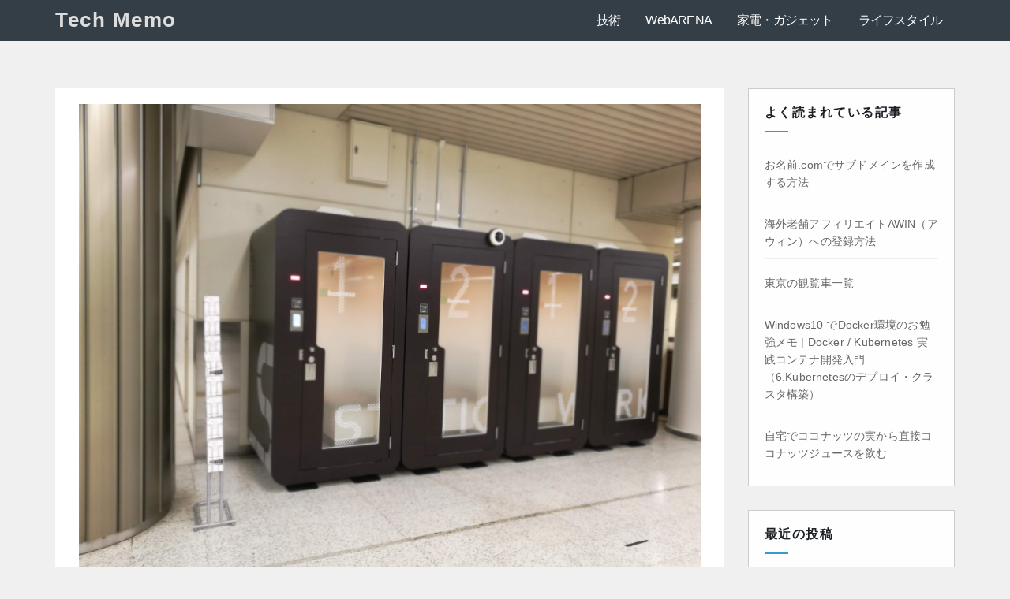

--- FILE ---
content_type: text/html; charset=UTF-8
request_url: https://tech.shiroshika.com/tokyo-station-booth-share-office/
body_size: 15646
content:
<!DOCTYPE html>
<html dir="ltr" lang="ja" prefix="og: https://ogp.me/ns#">
<head>
<meta charset="UTF-8">
<meta name="viewport" content="width=device-width, initial-scale=1">
<title>駅ナカ × シェアオフィス STATION BOOTH＠東京駅｜利用してみた | Tech Memo</title>

		<!-- All in One SEO 4.8.5 - aioseo.com -->
	<meta name="robots" content="max-image-preview:large" />
	<meta name="author" content="ken"/>
	<link rel="canonical" href="https://tech.shiroshika.com/tokyo-station-booth-share-office/" />
	<meta name="generator" content="All in One SEO (AIOSEO) 4.8.5" />
		<meta property="og:locale" content="ja_JP" />
		<meta property="og:site_name" content="Shiro Shika Tech Memo" />
		<meta property="og:type" content="article" />
		<meta property="og:title" content="駅ナカ × シェアオフィス STATION BOOTH＠東京駅｜利用してみた | Tech Memo" />
		<meta property="og:url" content="https://tech.shiroshika.com/tokyo-station-booth-share-office/" />
		<meta property="og:image" content="https://tech.shiroshika.com/wp-content/uploads/2018/12/IMG_20181225_104619.jpg" />
		<meta property="og:image:secure_url" content="https://tech.shiroshika.com/wp-content/uploads/2018/12/IMG_20181225_104619.jpg" />
		<meta property="og:image:width" content="3968" />
		<meta property="og:image:height" content="2976" />
		<meta property="article:published_time" content="2018-12-25T14:34:42+00:00" />
		<meta property="article:modified_time" content="2025-07-25T23:50:06+00:00" />
		<meta name="twitter:card" content="summary" />
		<meta name="twitter:site" content="@shiroshikatech" />
		<meta name="twitter:title" content="駅ナカ × シェアオフィス STATION BOOTH＠東京駅｜利用してみた | Tech Memo" />
		<meta name="twitter:creator" content="@shiroshikatech" />
		<meta name="twitter:image" content="https://tech.shiroshika.com/wp-content/uploads/2018/12/IMG_20181225_104619.jpg" />
		<script type="application/ld+json" class="aioseo-schema">
			{"@context":"https:\/\/schema.org","@graph":[{"@type":"Article","@id":"https:\/\/tech.shiroshika.com\/tokyo-station-booth-share-office\/#article","name":"\u99c5\u30ca\u30ab \u00d7 \u30b7\u30a7\u30a2\u30aa\u30d5\u30a3\u30b9 STATION BOOTH\uff20\u6771\u4eac\u99c5\uff5c\u5229\u7528\u3057\u3066\u307f\u305f | Tech Memo","headline":"\u99c5\u30ca\u30ab \u00d7 \u30b7\u30a7\u30a2\u30aa\u30d5\u30a3\u30b9\u3000STATION BOOTH\uff20\u6771\u4eac\u99c5\uff5c\u5229\u7528\u3057\u3066\u307f\u305f","author":{"@id":"https:\/\/tech.shiroshika.com\/author\/kentaro\/#author"},"publisher":{"@id":"https:\/\/tech.shiroshika.com\/#organization"},"image":{"@type":"ImageObject","url":"https:\/\/tech.shiroshika.com\/wp-content\/uploads\/2018\/12\/IMG_20181225_104619.jpg","width":3968,"height":2976,"caption":"\u96fb\u8a71\u30dc\u30c3\u30af\u30b9\uff1f"},"datePublished":"2018-12-25T23:34:42+09:00","dateModified":"2025-07-26T08:50:06+09:00","inLanguage":"ja","mainEntityOfPage":{"@id":"https:\/\/tech.shiroshika.com\/tokyo-station-booth-share-office\/#webpage"},"isPartOf":{"@id":"https:\/\/tech.shiroshika.com\/tokyo-station-booth-share-office\/#webpage"},"articleSection":"\u30b9\u30dd\u30c3\u30c8, \u5b9f\u8a3c\u5b9f\u9a13"},{"@type":"BreadcrumbList","@id":"https:\/\/tech.shiroshika.com\/tokyo-station-booth-share-office\/#breadcrumblist","itemListElement":[{"@type":"ListItem","@id":"https:\/\/tech.shiroshika.com#listItem","position":1,"name":"\u30db\u30fc\u30e0","item":"https:\/\/tech.shiroshika.com","nextItem":{"@type":"ListItem","@id":"https:\/\/tech.shiroshika.com\/category\/spot\/#listItem","name":"\u30b9\u30dd\u30c3\u30c8"}},{"@type":"ListItem","@id":"https:\/\/tech.shiroshika.com\/category\/spot\/#listItem","position":2,"name":"\u30b9\u30dd\u30c3\u30c8","item":"https:\/\/tech.shiroshika.com\/category\/spot\/","nextItem":{"@type":"ListItem","@id":"https:\/\/tech.shiroshika.com\/tokyo-station-booth-share-office\/#listItem","name":"\u99c5\u30ca\u30ab \u00d7 \u30b7\u30a7\u30a2\u30aa\u30d5\u30a3\u30b9\u3000STATION BOOTH\uff20\u6771\u4eac\u99c5\uff5c\u5229\u7528\u3057\u3066\u307f\u305f"},"previousItem":{"@type":"ListItem","@id":"https:\/\/tech.shiroshika.com#listItem","name":"\u30db\u30fc\u30e0"}},{"@type":"ListItem","@id":"https:\/\/tech.shiroshika.com\/tokyo-station-booth-share-office\/#listItem","position":3,"name":"\u99c5\u30ca\u30ab \u00d7 \u30b7\u30a7\u30a2\u30aa\u30d5\u30a3\u30b9\u3000STATION BOOTH\uff20\u6771\u4eac\u99c5\uff5c\u5229\u7528\u3057\u3066\u307f\u305f","previousItem":{"@type":"ListItem","@id":"https:\/\/tech.shiroshika.com\/category\/spot\/#listItem","name":"\u30b9\u30dd\u30c3\u30c8"}}]},{"@type":"Organization","@id":"https:\/\/tech.shiroshika.com\/#organization","name":"Tech Memo","url":"https:\/\/tech.shiroshika.com\/","sameAs":["https:\/\/twitter.com\/shiroshikatech"]},{"@type":"Person","@id":"https:\/\/tech.shiroshika.com\/author\/kentaro\/#author","url":"https:\/\/tech.shiroshika.com\/author\/kentaro\/","name":"ken","image":{"@type":"ImageObject","@id":"https:\/\/tech.shiroshika.com\/tokyo-station-booth-share-office\/#authorImage","url":"https:\/\/secure.gravatar.com\/avatar\/63ce5bea35aaa85262ea3955aab83249?s=96&d=mm&r=g","width":96,"height":96,"caption":"ken"}},{"@type":"WebPage","@id":"https:\/\/tech.shiroshika.com\/tokyo-station-booth-share-office\/#webpage","url":"https:\/\/tech.shiroshika.com\/tokyo-station-booth-share-office\/","name":"\u99c5\u30ca\u30ab \u00d7 \u30b7\u30a7\u30a2\u30aa\u30d5\u30a3\u30b9 STATION BOOTH\uff20\u6771\u4eac\u99c5\uff5c\u5229\u7528\u3057\u3066\u307f\u305f | Tech Memo","inLanguage":"ja","isPartOf":{"@id":"https:\/\/tech.shiroshika.com\/#website"},"breadcrumb":{"@id":"https:\/\/tech.shiroshika.com\/tokyo-station-booth-share-office\/#breadcrumblist"},"author":{"@id":"https:\/\/tech.shiroshika.com\/author\/kentaro\/#author"},"creator":{"@id":"https:\/\/tech.shiroshika.com\/author\/kentaro\/#author"},"image":{"@type":"ImageObject","url":"https:\/\/tech.shiroshika.com\/wp-content\/uploads\/2018\/12\/IMG_20181225_104619.jpg","@id":"https:\/\/tech.shiroshika.com\/tokyo-station-booth-share-office\/#mainImage","width":3968,"height":2976,"caption":"\u96fb\u8a71\u30dc\u30c3\u30af\u30b9\uff1f"},"primaryImageOfPage":{"@id":"https:\/\/tech.shiroshika.com\/tokyo-station-booth-share-office\/#mainImage"},"datePublished":"2018-12-25T23:34:42+09:00","dateModified":"2025-07-26T08:50:06+09:00"},{"@type":"WebSite","@id":"https:\/\/tech.shiroshika.com\/#website","url":"https:\/\/tech.shiroshika.com\/","name":"Tech Memo","inLanguage":"ja","publisher":{"@id":"https:\/\/tech.shiroshika.com\/#organization"}}]}
		</script>
		<!-- All in One SEO -->


<!-- Google Tag Manager for WordPress by gtm4wp.com -->
<script data-cfasync="false" data-pagespeed-no-defer type="text/javascript">//<![CDATA[
	var gtm4wp_datalayer_name = "dataLayer";
	var dataLayer = dataLayer || [];
//]]>
</script>
<!-- End Google Tag Manager for WordPress by gtm4wp.com --><link rel='dns-prefetch' href='//secure.gravatar.com' />
<link rel='dns-prefetch' href='//fonts.googleapis.com' />
<link rel='dns-prefetch' href='//v0.wordpress.com' />
<link rel="alternate" type="application/rss+xml" title="Tech Memo &raquo; フィード" href="https://tech.shiroshika.com/feed/" />
<link rel="alternate" type="application/rss+xml" title="Tech Memo &raquo; コメントフィード" href="https://tech.shiroshika.com/comments/feed/" />
<script type="text/javascript">
/* <![CDATA[ */
window._wpemojiSettings = {"baseUrl":"https:\/\/s.w.org\/images\/core\/emoji\/15.0.3\/72x72\/","ext":".png","svgUrl":"https:\/\/s.w.org\/images\/core\/emoji\/15.0.3\/svg\/","svgExt":".svg","source":{"concatemoji":"https:\/\/tech.shiroshika.com\/wp-includes\/js\/wp-emoji-release.min.js?ver=6.5.7"}};
/*! This file is auto-generated */
!function(i,n){var o,s,e;function c(e){try{var t={supportTests:e,timestamp:(new Date).valueOf()};sessionStorage.setItem(o,JSON.stringify(t))}catch(e){}}function p(e,t,n){e.clearRect(0,0,e.canvas.width,e.canvas.height),e.fillText(t,0,0);var t=new Uint32Array(e.getImageData(0,0,e.canvas.width,e.canvas.height).data),r=(e.clearRect(0,0,e.canvas.width,e.canvas.height),e.fillText(n,0,0),new Uint32Array(e.getImageData(0,0,e.canvas.width,e.canvas.height).data));return t.every(function(e,t){return e===r[t]})}function u(e,t,n){switch(t){case"flag":return n(e,"\ud83c\udff3\ufe0f\u200d\u26a7\ufe0f","\ud83c\udff3\ufe0f\u200b\u26a7\ufe0f")?!1:!n(e,"\ud83c\uddfa\ud83c\uddf3","\ud83c\uddfa\u200b\ud83c\uddf3")&&!n(e,"\ud83c\udff4\udb40\udc67\udb40\udc62\udb40\udc65\udb40\udc6e\udb40\udc67\udb40\udc7f","\ud83c\udff4\u200b\udb40\udc67\u200b\udb40\udc62\u200b\udb40\udc65\u200b\udb40\udc6e\u200b\udb40\udc67\u200b\udb40\udc7f");case"emoji":return!n(e,"\ud83d\udc26\u200d\u2b1b","\ud83d\udc26\u200b\u2b1b")}return!1}function f(e,t,n){var r="undefined"!=typeof WorkerGlobalScope&&self instanceof WorkerGlobalScope?new OffscreenCanvas(300,150):i.createElement("canvas"),a=r.getContext("2d",{willReadFrequently:!0}),o=(a.textBaseline="top",a.font="600 32px Arial",{});return e.forEach(function(e){o[e]=t(a,e,n)}),o}function t(e){var t=i.createElement("script");t.src=e,t.defer=!0,i.head.appendChild(t)}"undefined"!=typeof Promise&&(o="wpEmojiSettingsSupports",s=["flag","emoji"],n.supports={everything:!0,everythingExceptFlag:!0},e=new Promise(function(e){i.addEventListener("DOMContentLoaded",e,{once:!0})}),new Promise(function(t){var n=function(){try{var e=JSON.parse(sessionStorage.getItem(o));if("object"==typeof e&&"number"==typeof e.timestamp&&(new Date).valueOf()<e.timestamp+604800&&"object"==typeof e.supportTests)return e.supportTests}catch(e){}return null}();if(!n){if("undefined"!=typeof Worker&&"undefined"!=typeof OffscreenCanvas&&"undefined"!=typeof URL&&URL.createObjectURL&&"undefined"!=typeof Blob)try{var e="postMessage("+f.toString()+"("+[JSON.stringify(s),u.toString(),p.toString()].join(",")+"));",r=new Blob([e],{type:"text/javascript"}),a=new Worker(URL.createObjectURL(r),{name:"wpTestEmojiSupports"});return void(a.onmessage=function(e){c(n=e.data),a.terminate(),t(n)})}catch(e){}c(n=f(s,u,p))}t(n)}).then(function(e){for(var t in e)n.supports[t]=e[t],n.supports.everything=n.supports.everything&&n.supports[t],"flag"!==t&&(n.supports.everythingExceptFlag=n.supports.everythingExceptFlag&&n.supports[t]);n.supports.everythingExceptFlag=n.supports.everythingExceptFlag&&!n.supports.flag,n.DOMReady=!1,n.readyCallback=function(){n.DOMReady=!0}}).then(function(){return e}).then(function(){var e;n.supports.everything||(n.readyCallback(),(e=n.source||{}).concatemoji?t(e.concatemoji):e.wpemoji&&e.twemoji&&(t(e.twemoji),t(e.wpemoji)))}))}((window,document),window._wpemojiSettings);
/* ]]> */
</script>
<style id='wp-emoji-styles-inline-css' type='text/css'>

	img.wp-smiley, img.emoji {
		display: inline !important;
		border: none !important;
		box-shadow: none !important;
		height: 1em !important;
		width: 1em !important;
		margin: 0 0.07em !important;
		vertical-align: -0.1em !important;
		background: none !important;
		padding: 0 !important;
	}
</style>
<link rel='stylesheet' id='wp-block-library-css' href='https://tech.shiroshika.com/wp-includes/css/dist/block-library/style.min.css?ver=6.5.7' type='text/css' media='all' />
<style id='wp-block-library-inline-css' type='text/css'>
.has-text-align-justify{text-align:justify;}
</style>
<style id='classic-theme-styles-inline-css' type='text/css'>
/*! This file is auto-generated */
.wp-block-button__link{color:#fff;background-color:#32373c;border-radius:9999px;box-shadow:none;text-decoration:none;padding:calc(.667em + 2px) calc(1.333em + 2px);font-size:1.125em}.wp-block-file__button{background:#32373c;color:#fff;text-decoration:none}
</style>
<style id='global-styles-inline-css' type='text/css'>
body{--wp--preset--color--black: #000000;--wp--preset--color--cyan-bluish-gray: #abb8c3;--wp--preset--color--white: #ffffff;--wp--preset--color--pale-pink: #f78da7;--wp--preset--color--vivid-red: #cf2e2e;--wp--preset--color--luminous-vivid-orange: #ff6900;--wp--preset--color--luminous-vivid-amber: #fcb900;--wp--preset--color--light-green-cyan: #7bdcb5;--wp--preset--color--vivid-green-cyan: #00d084;--wp--preset--color--pale-cyan-blue: #8ed1fc;--wp--preset--color--vivid-cyan-blue: #0693e3;--wp--preset--color--vivid-purple: #9b51e0;--wp--preset--gradient--vivid-cyan-blue-to-vivid-purple: linear-gradient(135deg,rgba(6,147,227,1) 0%,rgb(155,81,224) 100%);--wp--preset--gradient--light-green-cyan-to-vivid-green-cyan: linear-gradient(135deg,rgb(122,220,180) 0%,rgb(0,208,130) 100%);--wp--preset--gradient--luminous-vivid-amber-to-luminous-vivid-orange: linear-gradient(135deg,rgba(252,185,0,1) 0%,rgba(255,105,0,1) 100%);--wp--preset--gradient--luminous-vivid-orange-to-vivid-red: linear-gradient(135deg,rgba(255,105,0,1) 0%,rgb(207,46,46) 100%);--wp--preset--gradient--very-light-gray-to-cyan-bluish-gray: linear-gradient(135deg,rgb(238,238,238) 0%,rgb(169,184,195) 100%);--wp--preset--gradient--cool-to-warm-spectrum: linear-gradient(135deg,rgb(74,234,220) 0%,rgb(151,120,209) 20%,rgb(207,42,186) 40%,rgb(238,44,130) 60%,rgb(251,105,98) 80%,rgb(254,248,76) 100%);--wp--preset--gradient--blush-light-purple: linear-gradient(135deg,rgb(255,206,236) 0%,rgb(152,150,240) 100%);--wp--preset--gradient--blush-bordeaux: linear-gradient(135deg,rgb(254,205,165) 0%,rgb(254,45,45) 50%,rgb(107,0,62) 100%);--wp--preset--gradient--luminous-dusk: linear-gradient(135deg,rgb(255,203,112) 0%,rgb(199,81,192) 50%,rgb(65,88,208) 100%);--wp--preset--gradient--pale-ocean: linear-gradient(135deg,rgb(255,245,203) 0%,rgb(182,227,212) 50%,rgb(51,167,181) 100%);--wp--preset--gradient--electric-grass: linear-gradient(135deg,rgb(202,248,128) 0%,rgb(113,206,126) 100%);--wp--preset--gradient--midnight: linear-gradient(135deg,rgb(2,3,129) 0%,rgb(40,116,252) 100%);--wp--preset--font-size--small: 13px;--wp--preset--font-size--medium: 20px;--wp--preset--font-size--large: 36px;--wp--preset--font-size--x-large: 42px;--wp--preset--spacing--20: 0.44rem;--wp--preset--spacing--30: 0.67rem;--wp--preset--spacing--40: 1rem;--wp--preset--spacing--50: 1.5rem;--wp--preset--spacing--60: 2.25rem;--wp--preset--spacing--70: 3.38rem;--wp--preset--spacing--80: 5.06rem;--wp--preset--shadow--natural: 6px 6px 9px rgba(0, 0, 0, 0.2);--wp--preset--shadow--deep: 12px 12px 50px rgba(0, 0, 0, 0.4);--wp--preset--shadow--sharp: 6px 6px 0px rgba(0, 0, 0, 0.2);--wp--preset--shadow--outlined: 6px 6px 0px -3px rgba(255, 255, 255, 1), 6px 6px rgba(0, 0, 0, 1);--wp--preset--shadow--crisp: 6px 6px 0px rgba(0, 0, 0, 1);}:where(.is-layout-flex){gap: 0.5em;}:where(.is-layout-grid){gap: 0.5em;}body .is-layout-flex{display: flex;}body .is-layout-flex{flex-wrap: wrap;align-items: center;}body .is-layout-flex > *{margin: 0;}body .is-layout-grid{display: grid;}body .is-layout-grid > *{margin: 0;}:where(.wp-block-columns.is-layout-flex){gap: 2em;}:where(.wp-block-columns.is-layout-grid){gap: 2em;}:where(.wp-block-post-template.is-layout-flex){gap: 1.25em;}:where(.wp-block-post-template.is-layout-grid){gap: 1.25em;}.has-black-color{color: var(--wp--preset--color--black) !important;}.has-cyan-bluish-gray-color{color: var(--wp--preset--color--cyan-bluish-gray) !important;}.has-white-color{color: var(--wp--preset--color--white) !important;}.has-pale-pink-color{color: var(--wp--preset--color--pale-pink) !important;}.has-vivid-red-color{color: var(--wp--preset--color--vivid-red) !important;}.has-luminous-vivid-orange-color{color: var(--wp--preset--color--luminous-vivid-orange) !important;}.has-luminous-vivid-amber-color{color: var(--wp--preset--color--luminous-vivid-amber) !important;}.has-light-green-cyan-color{color: var(--wp--preset--color--light-green-cyan) !important;}.has-vivid-green-cyan-color{color: var(--wp--preset--color--vivid-green-cyan) !important;}.has-pale-cyan-blue-color{color: var(--wp--preset--color--pale-cyan-blue) !important;}.has-vivid-cyan-blue-color{color: var(--wp--preset--color--vivid-cyan-blue) !important;}.has-vivid-purple-color{color: var(--wp--preset--color--vivid-purple) !important;}.has-black-background-color{background-color: var(--wp--preset--color--black) !important;}.has-cyan-bluish-gray-background-color{background-color: var(--wp--preset--color--cyan-bluish-gray) !important;}.has-white-background-color{background-color: var(--wp--preset--color--white) !important;}.has-pale-pink-background-color{background-color: var(--wp--preset--color--pale-pink) !important;}.has-vivid-red-background-color{background-color: var(--wp--preset--color--vivid-red) !important;}.has-luminous-vivid-orange-background-color{background-color: var(--wp--preset--color--luminous-vivid-orange) !important;}.has-luminous-vivid-amber-background-color{background-color: var(--wp--preset--color--luminous-vivid-amber) !important;}.has-light-green-cyan-background-color{background-color: var(--wp--preset--color--light-green-cyan) !important;}.has-vivid-green-cyan-background-color{background-color: var(--wp--preset--color--vivid-green-cyan) !important;}.has-pale-cyan-blue-background-color{background-color: var(--wp--preset--color--pale-cyan-blue) !important;}.has-vivid-cyan-blue-background-color{background-color: var(--wp--preset--color--vivid-cyan-blue) !important;}.has-vivid-purple-background-color{background-color: var(--wp--preset--color--vivid-purple) !important;}.has-black-border-color{border-color: var(--wp--preset--color--black) !important;}.has-cyan-bluish-gray-border-color{border-color: var(--wp--preset--color--cyan-bluish-gray) !important;}.has-white-border-color{border-color: var(--wp--preset--color--white) !important;}.has-pale-pink-border-color{border-color: var(--wp--preset--color--pale-pink) !important;}.has-vivid-red-border-color{border-color: var(--wp--preset--color--vivid-red) !important;}.has-luminous-vivid-orange-border-color{border-color: var(--wp--preset--color--luminous-vivid-orange) !important;}.has-luminous-vivid-amber-border-color{border-color: var(--wp--preset--color--luminous-vivid-amber) !important;}.has-light-green-cyan-border-color{border-color: var(--wp--preset--color--light-green-cyan) !important;}.has-vivid-green-cyan-border-color{border-color: var(--wp--preset--color--vivid-green-cyan) !important;}.has-pale-cyan-blue-border-color{border-color: var(--wp--preset--color--pale-cyan-blue) !important;}.has-vivid-cyan-blue-border-color{border-color: var(--wp--preset--color--vivid-cyan-blue) !important;}.has-vivid-purple-border-color{border-color: var(--wp--preset--color--vivid-purple) !important;}.has-vivid-cyan-blue-to-vivid-purple-gradient-background{background: var(--wp--preset--gradient--vivid-cyan-blue-to-vivid-purple) !important;}.has-light-green-cyan-to-vivid-green-cyan-gradient-background{background: var(--wp--preset--gradient--light-green-cyan-to-vivid-green-cyan) !important;}.has-luminous-vivid-amber-to-luminous-vivid-orange-gradient-background{background: var(--wp--preset--gradient--luminous-vivid-amber-to-luminous-vivid-orange) !important;}.has-luminous-vivid-orange-to-vivid-red-gradient-background{background: var(--wp--preset--gradient--luminous-vivid-orange-to-vivid-red) !important;}.has-very-light-gray-to-cyan-bluish-gray-gradient-background{background: var(--wp--preset--gradient--very-light-gray-to-cyan-bluish-gray) !important;}.has-cool-to-warm-spectrum-gradient-background{background: var(--wp--preset--gradient--cool-to-warm-spectrum) !important;}.has-blush-light-purple-gradient-background{background: var(--wp--preset--gradient--blush-light-purple) !important;}.has-blush-bordeaux-gradient-background{background: var(--wp--preset--gradient--blush-bordeaux) !important;}.has-luminous-dusk-gradient-background{background: var(--wp--preset--gradient--luminous-dusk) !important;}.has-pale-ocean-gradient-background{background: var(--wp--preset--gradient--pale-ocean) !important;}.has-electric-grass-gradient-background{background: var(--wp--preset--gradient--electric-grass) !important;}.has-midnight-gradient-background{background: var(--wp--preset--gradient--midnight) !important;}.has-small-font-size{font-size: var(--wp--preset--font-size--small) !important;}.has-medium-font-size{font-size: var(--wp--preset--font-size--medium) !important;}.has-large-font-size{font-size: var(--wp--preset--font-size--large) !important;}.has-x-large-font-size{font-size: var(--wp--preset--font-size--x-large) !important;}
.wp-block-navigation a:where(:not(.wp-element-button)){color: inherit;}
:where(.wp-block-post-template.is-layout-flex){gap: 1.25em;}:where(.wp-block-post-template.is-layout-grid){gap: 1.25em;}
:where(.wp-block-columns.is-layout-flex){gap: 2em;}:where(.wp-block-columns.is-layout-grid){gap: 2em;}
.wp-block-pullquote{font-size: 1.5em;line-height: 1.6;}
</style>
<link rel='stylesheet' id='bootstrap_style_min-css' href='https://tech.shiroshika.com/wp-content/themes/techengage/css/bootstrap.min.css?ver=6.5.7' type='text/css' media='all' />
<link rel='stylesheet' id='parent-style-css' href='https://tech.shiroshika.com/wp-content/themes/techengage/style.css?ver=6.5.7' type='text/css' media='all' />
<link rel='stylesheet' id='techengage-fonts-css' href='//fonts.googleapis.com/css?family=Poppins%3A300%2C400%2C500%2C600%2C700%7CLato%3A100%2C100i%2C300%2C300i%2C400%2C400i%2C700%2C700i%2C900%2C900i%7CMontserrat%3A400%2C700&#038;subset=latin%2Clatin-ext' type='text/css' media='all' />
<link rel='stylesheet' id='techengage-style-css' href='https://tech.shiroshika.com/wp-content/themes/tech-shiroshika/style.css?ver=6.5.7' type='text/css' media='all' />
<link rel='stylesheet' id='font-awesome-min-css' href='https://tech.shiroshika.com/wp-content/themes/techengage/css/font-awesome.min.css?ver=6.5.7' type='text/css' media='all' />
<link rel='stylesheet' id='animate_min-css' href='https://tech.shiroshika.com/wp-content/themes/techengage/css/animate.min.css?ver=6.5.7' type='text/css' media='all' />
<link rel='stylesheet' id='dashicons-css' href='https://tech.shiroshika.com/wp-includes/css/dashicons.min.css?ver=6.5.7' type='text/css' media='all' />
<link rel='stylesheet' id='enlighterjs-css' href='https://tech.shiroshika.com/wp-content/plugins/enlighter/cache/enlighterjs.min.css?ver=t40D+EW4YPwOmEB' type='text/css' media='all' />
<link rel='stylesheet' id='jetpack_css-css' href='https://tech.shiroshika.com/wp-content/plugins/jetpack/css/jetpack.css?ver=9.6.4' type='text/css' media='all' />
<script type="text/javascript" src="https://tech.shiroshika.com/wp-includes/js/jquery/jquery.min.js?ver=3.7.1" id="jquery-core-js"></script>
<script type="text/javascript" src="https://tech.shiroshika.com/wp-includes/js/jquery/jquery-migrate.min.js?ver=3.4.1" id="jquery-migrate-js"></script>
<script type="text/javascript" src="https://tech.shiroshika.com/wp-content/plugins/duracelltomi-google-tag-manager/js/gtm4wp-form-move-tracker.js?ver=1.12.3" id="gtm4wp-form-move-tracker-js"></script>
<script type="text/javascript" src="https://tech.shiroshika.com/wp-content/themes/techengage/js/bootstrap.js?ver=6.5.7" id="bootstrap-js-js"></script>
<script type="text/javascript" src="https://tech.shiroshika.com/wp-content/themes/techengage/js/jquery.smartmenus.min.js?ver=6.5.7" id="smartmenus-js"></script>
<script type="text/javascript" src="https://tech.shiroshika.com/wp-content/themes/techengage/js/jquery.smartmenus.bootstrap.js?ver=6.5.7" id="smartmenus_bootstrap-js"></script>
<script type="text/javascript" id="techengage_custom-js-extra">
/* <![CDATA[ */
var techengage_loadmore_params = {"ajaxurl":"https:\/\/tech.shiroshika.com\/wp-admin\/admin-ajax.php","posts":"{\"page\":0,\"name\":\"tokyo-station-booth-share-office\",\"error\":\"\",\"m\":\"\",\"p\":0,\"post_parent\":\"\",\"subpost\":\"\",\"subpost_id\":\"\",\"attachment\":\"\",\"attachment_id\":0,\"pagename\":\"\",\"page_id\":0,\"second\":\"\",\"minute\":\"\",\"hour\":\"\",\"day\":0,\"monthnum\":0,\"year\":0,\"w\":0,\"category_name\":\"\",\"tag\":\"\",\"cat\":\"\",\"tag_id\":\"\",\"author\":\"\",\"author_name\":\"\",\"feed\":\"\",\"tb\":\"\",\"paged\":0,\"meta_key\":\"\",\"meta_value\":\"\",\"preview\":\"\",\"s\":\"\",\"sentence\":\"\",\"title\":\"\",\"fields\":\"\",\"menu_order\":\"\",\"embed\":\"\",\"category__in\":[],\"category__not_in\":[],\"category__and\":[],\"post__in\":[],\"post__not_in\":[],\"post_name__in\":[],\"tag__in\":[],\"tag__not_in\":[],\"tag__and\":[],\"tag_slug__in\":[],\"tag_slug__and\":[],\"post_parent__in\":[],\"post_parent__not_in\":[],\"author__in\":[],\"author__not_in\":[],\"search_columns\":[],\"ignore_sticky_posts\":false,\"suppress_filters\":false,\"cache_results\":true,\"update_post_term_cache\":true,\"update_menu_item_cache\":false,\"lazy_load_term_meta\":true,\"update_post_meta_cache\":true,\"post_type\":\"\",\"posts_per_page\":10,\"nopaging\":false,\"comments_per_page\":\"50\",\"no_found_rows\":false,\"order\":\"DESC\"}","max_page":"0"};
/* ]]> */
</script>
<script type="text/javascript" src="https://tech.shiroshika.com/wp-content/themes/techengage/js/custom.js?ver=6.5.7" id="techengage_custom-js"></script>
<link rel="https://api.w.org/" href="https://tech.shiroshika.com/wp-json/" /><link rel="alternate" type="application/json" href="https://tech.shiroshika.com/wp-json/wp/v2/posts/647" /><link rel="EditURI" type="application/rsd+xml" title="RSD" href="https://tech.shiroshika.com/xmlrpc.php?rsd" />
<meta name="generator" content="WordPress 6.5.7" />
<link rel='shortlink' href='https://wp.me/paxQnv-ar' />
<link rel="alternate" type="application/json+oembed" href="https://tech.shiroshika.com/wp-json/oembed/1.0/embed?url=https%3A%2F%2Ftech.shiroshika.com%2Ftokyo-station-booth-share-office%2F" />
<link rel="alternate" type="text/xml+oembed" href="https://tech.shiroshika.com/wp-json/oembed/1.0/embed?url=https%3A%2F%2Ftech.shiroshika.com%2Ftokyo-station-booth-share-office%2F&#038;format=xml" />

<!-- Google Tag Manager for WordPress by gtm4wp.com -->
<script data-cfasync="false" data-pagespeed-no-defer type="text/javascript">//<![CDATA[
	var dataLayer_content = {"pagePostType":"post","pagePostType2":"single-post","pageCategory":["spot"],"pageAttributes":["%e5%ae%9f%e8%a8%bc%e5%ae%9f%e9%a8%93"],"pagePostAuthor":"ken"};
	dataLayer.push( dataLayer_content );//]]>
</script>
<script data-cfasync="false">//<![CDATA[
(function(w,d,s,l,i){w[l]=w[l]||[];w[l].push({'gtm.start':
new Date().getTime(),event:'gtm.js'});var f=d.getElementsByTagName(s)[0],
j=d.createElement(s),dl=l!='dataLayer'?'&l='+l:'';j.async=true;j.src=
'//www.googletagmanager.com/gtm.'+'js?id='+i+dl;f.parentNode.insertBefore(j,f);
})(window,document,'script','dataLayer','GTM-PPWHQWH');//]]>
</script>
<!-- End Google Tag Manager -->
<!-- End Google Tag Manager for WordPress by gtm4wp.com --><style type='text/css'>img#wpstats{display:none}</style>
		
    <script async src="//pagead2.googlesyndication.com/pagead/js/adsbygoogle.js"></script>
    <script>
         (adsbygoogle = window.adsbygoogle || []).push({
              google_ad_client: "ca-pub-4878640341570268",
              enable_page_level_ads: true
         });
    </script> 
	<style type="text/css">

	/* Start Copyright Section Colors */

		/*Copyright Text Color*/
		footer .techengage-footer-copyright .copy-right-line p{
			color:#fff;
		}
		
		/*Copyright Link Color*/
		footer .techengage-footer-copyright .copy-right-line a{
			color:#fff;
		}

		/*Copyright Link Hover Color*/
		footer .techengage-footer-copyright .copy-right-line a:hover{
			color:#ddd;
		}

	/* END Copyright Section Colors */

	/* Start Social Icons Colors */

		/* FB Icon Colors*/
		.techengage-social li span.fb a{
			background:rgba(55, 165, 235, 0.3);
		}

		.techengage-social li span.fb a i{
			color:#fff;
		}

		.techengage-social li span.fb a:hover{
			background:#3f51b5;
		}
		/* END FB Icon Colors*/

		/* Twitter Icon Colors*/
		.techengage-social li span.twitter a{
			background:rgba(55, 165, 235, 0.3);
		}

		.techengage-social li span.twitter a i{
			color:#fff;
		}

		.techengage-social li span.twitter a:hover{
			background:#3f51b5;
		}
		/* END Twitter Icon Colors*/

		/* Linkedin Icon Colors*/
		.techengage-social li span.linkedin a{
			background:rgba(55, 165, 235, 0.3);
		}

		.techengage-social li span.linkedin a i{
			color:#fff;
		}

		.techengage-social li span.linkedin a:hover{
			background:#3f51b5;
		}
		/* END Linkedin Icon Colors*/

		/* Goolge-Plus Icon Colors*/
		.techengage-social li span.google a{
			background:rgba(55, 165, 235, 0.3);
		}

		.techengage-social li span.google a i{
			color:#fff;
		}

		.techengage-social li span.google a:hover{
			background:#3f51b5;
		}
		/* END Goolge-Plus Icon Colors*/				

	/* END Social Icons Colors */

	</style>


	<style type="text/css">

	/* Start Footer Colors */				

	footer{
		background:#4a4a4a;
	}

	footer a{
		color:#fff;
	}

	footer .techengage-widget ul li a:hover{
		color:#fff;
	}

	/* END Social Colors */

	</style>


	<style type="text/css">

	/* Start Title Colors */				
		.navbar-brand .site-title, .navbar-brand .site-description, .navbar-brand span.site-description{
			color:#ddd;
		}

		.navbar-brand:hover .site-title, .navbar-brand:hover .site-description{
			color:#c1c1c1;
		}
	/* END Title Colors */

	/* Start Menu Colors */

		/* Main Menu Background Color */
		.techengage-main-nav{
			background: #343e47;
		}

		/* Sub-Menu Background Color */
		.navbar-wp .dropdown-menu{
			background: #fff;
		}

		/* Menu Text Color */
		.navbar-wp .navbar-nav > li > a{
			color: #fff;
		}

		/* Menu Text Hover Color */
		.navbar-wp .navbar-nav > li > a:hover, .navbar-wp .navbar-nav > li > a:focus{
			color: #c1c1c1;
		}

		/* Active Tab Color */
		.navbar-default .navbar-nav > .active > a{
			background: #c1c1c1;
		}

	/* END Menu Colors */


	</style>

			<style type="text/css" id="wp-custom-css">
				body {
  letter-spacing: 1.5px;
  line-height: 1.75;
}

h1, .h1, h2, .h2, h3, .h3, h4, .h4, h5, .h5, h6, .h6 {
	font-family: "Open Sans", Arial, sans-serif;
  letter-spacing: 1.5px;
  line-height: 1.25;
}
h2, .h2 {
  font-size: 24px;
	border-bottom: solid 2px black;
  padding: .5em 0;
	margin: 2em 0;
}
h3, .h3 {
  font-size: 20px;
  padding: .25em .5em;
	margin: 2em 0;
  background: transparent;
	border-left: solid 4px #000080;
}
p {
  font-size: 16px;
  margin: 2em 0 !important;
}
.wp-block-image {
  padding: .5em;
	margin: 2em 0;
  border: solid 1px #ccc;
}
.wp-block-image img {
	height: auto;
}			</style>
		</head>

<body class="post-template-default single single-post postid-647 single-format-standard">
<div class="wrapper">
  <header>
    <div class="clearfix"></div>
    <div class="techengage-main-nav">
        <div class="container">
          <div class="row">
              <div class="col-xs-12 col-sm-3">
                <div class="navbar-header">
                <!-- Logo -->
                                <a class="navbar-brand" href="https://tech.shiroshika.com/"><span class="site-title">Tech Memo</span>
    			      <br>
                <span class="site-description"></span>   
                </a>      
                                <!-- Logo -->
                </div>
              </div>
              <div class="col-xs-12 col-sm-9 main-menu" >
                <nav class="navbar navbar-default navbar-static-top navbar-wp">
                  <!-- navbar-toggle -->
                  <button type="button" class="navbar-toggle collapsed" data-toggle="collapse" data-target="#navbar-wp"> <span class="sr-only"></span> <span class="icon-bar"></span> <span class="icon-bar"></span> <span class="icon-bar"></span> </button>
                  <!-- /navbar-toggle --> 
                  <!-- Navigation -->
                  
                  <div class="collapse navbar-collapse" id="navbar-wp">
                    <ul id="menu-primary" class="nav navbar-nav"><li id="menu-item-1694" class="menu-item menu-item-type-taxonomy menu-item-object-category menu-item-1694"><a title="技術" href="https://tech.shiroshika.com/category/tech/">技術</a></li>
<li id="menu-item-2068" class="menu-item menu-item-type-taxonomy menu-item-object-category menu-item-2068"><a title="WebARENA" href="https://tech.shiroshika.com/category/webarena/">WebARENA</a></li>
<li id="menu-item-1693" class="menu-item menu-item-type-taxonomy menu-item-object-category menu-item-1693"><a title="家電・ガジェット" href="https://tech.shiroshika.com/category/gadget/">家電・ガジェット</a></li>
<li id="menu-item-1691" class="menu-item menu-item-type-taxonomy menu-item-object-category menu-item-1691"><a title="ライフスタイル" href="https://tech.shiroshika.com/category/lifestyle/">ライフスタイル</a></li>
</ul>
                  </div>
                  <!-- /Navigation -->
                </nav>
              </div>
          </div>
        </div>
    </div>
  </header>
  <!-- #masthead --> <div class="clearfix"></div>
<!-- =========================
     Page Content Section      
============================== -->
 <main id="content">
  <div class="container">
    <div class="row"> 
      <!--/ Main blog column end -->
      <div class="col-lg-9 col-md-9">
        <div class="single-content-container">
          <div class="row">
  		                  <div class="col-lg-12">
              <div class="techengage-blog-post-box"> 
                <a class="techengage-blog-thumb">
    			              			              			        <img width="3968" height="2976" src="https://tech.shiroshika.com/wp-content/uploads/2018/12/IMG_20181225_104619.jpg" class="img-responsive wp-post-image" alt="" decoding="async" fetchpriority="high" srcset="https://tech.shiroshika.com/wp-content/uploads/2018/12/IMG_20181225_104619.jpg 3968w, https://tech.shiroshika.com/wp-content/uploads/2018/12/IMG_20181225_104619-300x225.jpg 300w, https://tech.shiroshika.com/wp-content/uploads/2018/12/IMG_20181225_104619-768x576.jpg 768w, https://tech.shiroshika.com/wp-content/uploads/2018/12/IMG_20181225_104619-1024x768.jpg 1024w" sizes="(max-width: 3968px) 100vw, 3968px" />    			           
                </a>

                <article class="small">

                  <h1><a>駅ナカ × シェアオフィス　STATION BOOTH＠東京駅｜利用してみた</a></h1>

                  <div class="techengage-blog-category post-meta-data">
                    <i class="fa fa-user meta-fa-icon-user"></i>
                    <a class="meta-user-des" href="https://tech.shiroshika.com/author/kentaro/">
                      ken                    </a> 
                                        <i class="fa fa-folder meta-fa-icons"></i>
                    <a href="#">
                                            <a href="https://tech.shiroshika.com/category/spot/" rel="category tag">スポット</a>                    </a>
                                        <i class="fa fa-calendar meta-fa-icons"></i>
                    <span class="meta-data-date">12月 25, 2018</span>
                  </div>
                  
<h2 class="wp-block-heading">ん、なんか発見！</h2>



<p>たまたま、横須賀線で東京駅にいったのですが、</p>



<p>横須賀線のホームから一階あがったところに、見慣れない電話ボックスのようなものを発見。</p>



<figure class="wp-block-image alignnone size-large wp-image-649"><img decoding="async" width="1024" height="768" src="https://tech.shiroshika.com/wp-content/uploads/2018/12/IMG_20181225_105712-1024x768.jpg" alt="" class="wp-image-649" srcset="https://tech.shiroshika.com/wp-content/uploads/2018/12/IMG_20181225_105712-1024x768.jpg 1024w, https://tech.shiroshika.com/wp-content/uploads/2018/12/IMG_20181225_105712-300x225.jpg 300w, https://tech.shiroshika.com/wp-content/uploads/2018/12/IMG_20181225_105712-768x576.jpg 768w" sizes="(max-width: 1024px) 100vw, 1024px" /><figcaption>横須賀線ホーム上の階になんかある</figcaption></figure>



<p>近づいてみると、パンフレットが置いていたので読んでみました。</p>



<figure class="wp-block-image alignnone size-large wp-image-648"><img decoding="async" width="1024" height="768" src="https://tech.shiroshika.com/wp-content/uploads/2018/12/IMG_20181225_104619-1024x768.jpg" alt="" class="wp-image-648" srcset="https://tech.shiroshika.com/wp-content/uploads/2018/12/IMG_20181225_104619-1024x768.jpg 1024w, https://tech.shiroshika.com/wp-content/uploads/2018/12/IMG_20181225_104619-300x225.jpg 300w, https://tech.shiroshika.com/wp-content/uploads/2018/12/IMG_20181225_104619-768x576.jpg 768w" sizes="(max-width: 1024px) 100vw, 1024px" /><figcaption>電話ボックス？</figcaption></figure>



<h2 class="wp-block-heading">駅ナカにシェアオフィスの実証実験＠東京駅のようです</h2>



<p>どうやら、JR東日本が2018/11/28～2019/2/20の期間で行っている</p>



<p>駅ナカで時短ワークを推進するための実証実験でした。</p>



<p>東京駅、新宿駅、品川駅の３つの駅で行っているようです。</p>



<p>利用方法は簡単で、登録すれば、WEBから予約ができるようになります！</p>



<p>便利！</p>



<p class="has-background has-pale-cyan-blue-background-color"> 【2019/8/11 更新】<br> 実証実験の結果を受けて、2019/8/1から本格導入を開始したようです。東京駅の設置場所も横須賀線の乗り換えではなく、丸の内側に移動したようです。本記事は実証実験時の内容ですので、本格導入後とは異なる点もあると思いますが、参考情報として残しています。<br><br>本格導入後に利用した記事は以下となりますので、よければ記事を見てください。 </p>



<p><a href="https://tech.shiroshika.com/tokyo-station-booth-share-office2" target="_blank" rel="noreferrer noopener" aria-label="駅ナカ × シェアオフィス STATION WORK 本格開始|STATION BOOTH＠東京駅を利用してみた (opens in a new tab)">駅ナカ × シェアオフィス STATION WORK 本格開始|STATION BOOTH＠東京駅を利用してみた</a></p>



<h2 class="wp-block-heading">STEP1　ユーザ登録</h2>



<p>なにはともあれ、ユーザ登録です。</p>



<p>駅ナカ シェアオフィスは実証実験中のためか、</p>



<p>クレジットカードの登録など不要で、メールアドレスだけで完結できます。</p>



<p>以下のURLから登録できます！</p>



<p><strong><a href="https://www.stationwork.jp/">駅ナカ ｘ シェアオフィス</a></strong></p>



<h2 class="wp-block-heading">STEP2　利用予約</h2>



<p>登録が完了すると駅ナカ シェアオフィスからメールが送られてきます。</p>



<p>そのメールの中のリンクをクリックすると、以下の画面が表示されます。</p>



<p>「地図から選択」を押すと、画面上にアイコンが表示されます。</p>



<figure class="wp-block-image"><img loading="lazy" decoding="async" width="576" height="1024" src="https://tech.shiroshika.com/wp-content/uploads/2018/12/img_5c2239a671d69-576x1024.png" alt="" class="wp-image-650" srcset="https://tech.shiroshika.com/wp-content/uploads/2018/12/img_5c2239a671d69-576x1024.png 576w, https://tech.shiroshika.com/wp-content/uploads/2018/12/img_5c2239a671d69-169x300.png 169w, https://tech.shiroshika.com/wp-content/uploads/2018/12/img_5c2239a671d69-768x1365.png 768w, https://tech.shiroshika.com/wp-content/uploads/2018/12/img_5c2239a671d69.png 1080w" sizes="(max-width: 576px) 100vw, 576px" /></figure>



<p>今回は東京駅を選びました。</p>



<p>すると以下の画面が表示されるので、「予約する」をクリックします。</p>



<figure class="wp-block-image"><img loading="lazy" decoding="async" width="576" height="1024" src="https://tech.shiroshika.com/wp-content/uploads/2018/12/img_5c223a6c69085-576x1024.png" alt="" class="wp-image-651" srcset="https://tech.shiroshika.com/wp-content/uploads/2018/12/img_5c223a6c69085-576x1024.png 576w, https://tech.shiroshika.com/wp-content/uploads/2018/12/img_5c223a6c69085-169x300.png 169w, https://tech.shiroshika.com/wp-content/uploads/2018/12/img_5c223a6c69085-768x1365.png 768w, https://tech.shiroshika.com/wp-content/uploads/2018/12/img_5c223a6c69085.png 1080w" sizes="(max-width: 576px) 100vw, 576px" /></figure>



<p>すると、ブースごとの時間割が表示されます。</p>



<p>色が薄くなっている時間帯は選択でき、選択すると以下のように色が変わります。</p>



<figure class="wp-block-image"><img loading="lazy" decoding="async" width="576" height="1024" src="https://tech.shiroshika.com/wp-content/uploads/2018/12/img_5c223b1a8c7bc-576x1024.png" alt="" class="wp-image-652" srcset="https://tech.shiroshika.com/wp-content/uploads/2018/12/img_5c223b1a8c7bc-576x1024.png 576w, https://tech.shiroshika.com/wp-content/uploads/2018/12/img_5c223b1a8c7bc-169x300.png 169w, https://tech.shiroshika.com/wp-content/uploads/2018/12/img_5c223b1a8c7bc-768x1365.png 768w, https://tech.shiroshika.com/wp-content/uploads/2018/12/img_5c223b1a8c7bc.png 1080w" sizes="(max-width: 576px) 100vw, 576px" /></figure>



<p>選択した時間と利用料金が表示されます。</p>



<p>実証実験中のため、0円。</p>



<p>「ＯＫ」を押します。</p>



<figure class="wp-block-image"><img loading="lazy" decoding="async" width="576" height="1024" src="https://tech.shiroshika.com/wp-content/uploads/2018/12/img_5c223b9e1263c-576x1024.png" alt="" class="wp-image-653" srcset="https://tech.shiroshika.com/wp-content/uploads/2018/12/img_5c223b9e1263c-576x1024.png 576w, https://tech.shiroshika.com/wp-content/uploads/2018/12/img_5c223b9e1263c-169x300.png 169w, https://tech.shiroshika.com/wp-content/uploads/2018/12/img_5c223b9e1263c-768x1365.png 768w, https://tech.shiroshika.com/wp-content/uploads/2018/12/img_5c223b9e1263c.png 1080w" sizes="(max-width: 576px) 100vw, 576px" /></figure>



<p>予約結果が画面に表示されます。</p>



<figure class="wp-block-image"><img loading="lazy" decoding="async" width="576" height="1024" src="https://tech.shiroshika.com/wp-content/uploads/2018/12/img_5c223c04bd1c9-576x1024.png" alt="" class="wp-image-654" srcset="https://tech.shiroshika.com/wp-content/uploads/2018/12/img_5c223c04bd1c9-576x1024.png 576w, https://tech.shiroshika.com/wp-content/uploads/2018/12/img_5c223c04bd1c9-169x300.png 169w, https://tech.shiroshika.com/wp-content/uploads/2018/12/img_5c223c04bd1c9-768x1365.png 768w, https://tech.shiroshika.com/wp-content/uploads/2018/12/img_5c223c04bd1c9.png 1080w" sizes="(max-width: 576px) 100vw, 576px" /></figure>



<h2 class="wp-block-heading">STEP3　利用（入室）</h2>



<h2 class="wp-block-heading">&nbsp;</h2>



<p>さっそく予約した駅ナカ シェアオフィスへ入室です。</p>



<p>扉の横にＱＲコードがあり、それをアプリから読み込みます。</p>



<figure class="wp-block-image alignnone size-large wp-image-655"><img loading="lazy" decoding="async" width="768" height="1024" src="https://tech.shiroshika.com/wp-content/uploads/2018/12/IMG_20181225_110412-768x1024.jpg" alt="" class="wp-image-655" srcset="https://tech.shiroshika.com/wp-content/uploads/2018/12/IMG_20181225_110412-768x1024.jpg 768w, https://tech.shiroshika.com/wp-content/uploads/2018/12/IMG_20181225_110412-225x300.jpg 225w" sizes="(max-width: 768px) 100vw, 768px" /><figcaption>いざ入室</figcaption></figure>



<p>アプリからＱＲコードを読み込みます。</p>



<p>以下は、ちょっと勇み足、予約時間より1分早かった例。</p>



<figure class="wp-block-image"><img loading="lazy" decoding="async" width="576" height="1024" src="https://tech.shiroshika.com/wp-content/uploads/2018/12/img_5c223d53a4742-576x1024.png" alt="" class="wp-image-656" srcset="https://tech.shiroshika.com/wp-content/uploads/2018/12/img_5c223d53a4742-576x1024.png 576w, https://tech.shiroshika.com/wp-content/uploads/2018/12/img_5c223d53a4742-169x300.png 169w, https://tech.shiroshika.com/wp-content/uploads/2018/12/img_5c223d53a4742-768x1365.png 768w, https://tech.shiroshika.com/wp-content/uploads/2018/12/img_5c223d53a4742.png 1080w" sizes="(max-width: 576px) 100vw, 576px" /></figure>



<h2 class="wp-block-heading">&nbsp;</h2>



<h2 class="wp-block-heading">駅ナカ シェアオフィス@東京駅の室内設備</h2>



<p>部屋の中は、まさに電話ボックスくらいの広さで、逆に集中できます。</p>



<p>パソコンにつなげられるディスプレイが用意されています。</p>



<figure class="wp-block-image alignnone size-large wp-image-657"><img loading="lazy" decoding="async" width="1024" height="768" src="https://tech.shiroshika.com/wp-content/uploads/2018/12/IMG_20181225_111403-1024x768.jpg" alt="" class="wp-image-657" srcset="https://tech.shiroshika.com/wp-content/uploads/2018/12/IMG_20181225_111403-1024x768.jpg 1024w, https://tech.shiroshika.com/wp-content/uploads/2018/12/IMG_20181225_111403-300x225.jpg 300w, https://tech.shiroshika.com/wp-content/uploads/2018/12/IMG_20181225_111403-768x576.jpg 768w" sizes="(max-width: 1024px) 100vw, 1024px" /><figcaption>駅ナカディスプレイ</figcaption></figure>



<p>ディスプレイに接続できる端子は、HDMIです。</p>



<figure class="wp-block-image alignnone size-large wp-image-658"><img loading="lazy" decoding="async" width="1024" height="768" src="https://tech.shiroshika.com/wp-content/uploads/2018/12/IMG_20181225_110606-1024x768.jpg" alt="" class="wp-image-658" srcset="https://tech.shiroshika.com/wp-content/uploads/2018/12/IMG_20181225_110606-1024x768.jpg 1024w, https://tech.shiroshika.com/wp-content/uploads/2018/12/IMG_20181225_110606-300x225.jpg 300w, https://tech.shiroshika.com/wp-content/uploads/2018/12/IMG_20181225_110606-768x576.jpg 768w" sizes="(max-width: 1024px) 100vw, 1024px" /><figcaption>ディスプレイ接続端子</figcaption></figure>



<h2 class="wp-block-heading">&nbsp;</h2>



<p>あと足元にはヒーターがありました。あまり暖かくはない？？</p>



<figure class="wp-block-image alignnone size-large wp-image-659"><img loading="lazy" decoding="async" width="1024" height="768" src="https://tech.shiroshika.com/wp-content/uploads/2018/12/IMG_20181225_110657-1024x768.jpg" alt="" class="wp-image-659" srcset="https://tech.shiroshika.com/wp-content/uploads/2018/12/IMG_20181225_110657-1024x768.jpg 1024w, https://tech.shiroshika.com/wp-content/uploads/2018/12/IMG_20181225_110657-300x225.jpg 300w, https://tech.shiroshika.com/wp-content/uploads/2018/12/IMG_20181225_110657-768x576.jpg 768w" sizes="(max-width: 1024px) 100vw, 1024px" /><figcaption>足元ヒーター</figcaption></figure>



<h2 class="wp-block-heading">所感</h2>



<p>東京駅などのハブ駅で移動の時間を使えるのはＧＯＯＤ！！</p>



<p>なぜ横須賀駅？？だって地下で目立たないじゃん。と思いましたが、</p>



<p>そういえば横須賀線って10～15分くらいの運行間隔だから、</p>



<p>1本乗り過ごした、やるせない苛立ちも、STATION BOOTに入れば忘れられそう。</p>



<p>THIS IS&nbsp;STATION BOOTH !!</p>
                                    <div class="techengage-blog-category">タグ: <a href="https://tech.shiroshika.com/tag/%e5%ae%9f%e8%a8%bc%e5%ae%9f%e9%a8%93/" rel="tag">実証実験</a></div>
                </article>
              </div>
            </div>
  		                  <div class="col-lg-12">
              <div class="media techengage-info-author-block"> <a href="https://tech.shiroshika.com/author/kentaro/" class="techengage-author-pic"> <img alt='' src='https://secure.gravatar.com/avatar/63ce5bea35aaa85262ea3955aab83249?s=150&#038;d=mm&#038;r=g' srcset='https://secure.gravatar.com/avatar/63ce5bea35aaa85262ea3955aab83249?s=300&#038;d=mm&#038;r=g 2x' class='avatar avatar-150 photo' height='150' width='150' loading='lazy' decoding='async'/> </a>
                <div class="media-body">
                  <h4 class="media-heading">About: <a href="https://tech.shiroshika.com/author/kentaro/">ken</a></h4>
                  <p></p>
                  <div class="row">
                    <div class="col-lg-6">
                      <ul class="list-inline info-author-social">
            					                      </ul>
                    </div>
                  </div>
                </div>
              </div>
            </div>
  		                 <div class="col-lg-12">
<hr>
<div id="comments" class="comments-area">
	
</div><!-- #comments -->
</div>          </div>
      </div>
      </div>
      <div class="col-lg-3 col-md-3">
      
<aside id="secondary" class="widget-area" role="complementary">
	<div id="sidebar-right" class="techengage-sidebar">
		<div id="top-posts-2" class="techengage-widget widget_top-posts bounceInRight animated"><h6>よく読まれている記事</h6><ul>				<li>
					<a href="https://tech.shiroshika.com/onamae-com-sub-domain/" class="bump-view" data-bump-view="tp">お名前.comでサブドメインを作成する方法</a>					</li>
								<li>
					<a href="https://tech.shiroshika.com/how-to-register-for-affiliate-awin/" class="bump-view" data-bump-view="tp">海外老舗アフィリエイトAWIN（アウィン）への登録方法</a>					</li>
								<li>
					<a href="https://tech.shiroshika.com/tokyo-kanransya/" class="bump-view" data-bump-view="tp">東京の観覧車一覧</a>					</li>
								<li>
					<a href="https://tech.shiroshika.com/windows10-docker-kubernetes-6-deployment-cluster-construction/" class="bump-view" data-bump-view="tp">Windows10 でDocker環境のお勉強メモ | Docker / Kubernetes 実践コンテナ開発入門（6.Kubernetesのデプロイ・クラスタ構築）</a>					</li>
								<li>
					<a href="https://tech.shiroshika.com/coconut-juice/" class="bump-view" data-bump-view="tp">自宅でココナッツの実から直接ココナッツジュースを飲む</a>					</li>
				</ul></div>
		<div id="recent-posts-2" class="techengage-widget widget_recent_entries bounceInRight animated">
		<h6>最近の投稿</h6>
		<ul>
											<li>
					<a href="https://tech.shiroshika.com/bitbucket-pipeline-error-the-repository-does-not-have-a-release-file/">bitbucketのパイプラインでエラー ”The repository does not have a Release file.”</a>
									</li>
											<li>
					<a href="https://tech.shiroshika.com/flutter-web-service-with-firebase-html_edito_enhanced/">flutter&#038;firebase でWEBサービス　リッチテキストエディタ（html_edito_enhanced/flutter_quill/zefyrka）の比較検討</a>
									</li>
											<li>
					<a href="https://tech.shiroshika.com/flutter-web-service-with-firebase-hashtags/">flutter&#038;firebase でWEBサービス　ハッシュタグをchipsで実装</a>
									</li>
											<li>
					<a href="https://tech.shiroshika.com/flutter-web-service-with-firebase/">FlutterとfirebaseでWEBサービスを作る</a>
									</li>
											<li>
					<a href="https://tech.shiroshika.com/lightweight-pc-lifebook-wu2-e3/">軽量ノートPC　LIFEBOOK WU2/E3 購入レビュー</a>
									</li>
					</ul>

		</div><div id="categories-3" class="techengage-widget widget_categories bounceInRight animated"><h6>カテゴリー</h6>
			<ul>
					<li class="cat-item cat-item-68"><a href="https://tech.shiroshika.com/category/webarena/">WebARENA</a> (15)
</li>
	<li class="cat-item cat-item-51"><a href="https://tech.shiroshika.com/category/spot/">スポット</a> (10)
</li>
	<li class="cat-item cat-item-8"><a href="https://tech.shiroshika.com/category/lifestyle/">ライフスタイル</a> (19)
</li>
	<li class="cat-item cat-item-16"><a href="https://tech.shiroshika.com/category/photo/">写真</a> (7)
</li>
	<li class="cat-item cat-item-57"><a href="https://tech.shiroshika.com/category/gadget/">家電・ガジェット</a> (22)
</li>
	<li class="cat-item cat-item-9"><a href="https://tech.shiroshika.com/category/tech/">技術</a> (46)
</li>
	<li class="cat-item cat-item-24"><a href="https://tech.shiroshika.com/category/travel/">旅行</a> (1)
</li>
	<li class="cat-item cat-item-80"><a href="https://tech.shiroshika.com/category/%e6%a5%ad%e5%8b%99%e5%8a%b9%e7%8e%87%e5%8c%96/">業務効率化</a> (5)
</li>
			</ul>

			</div><div id="text-2" class="techengage-widget widget_text bounceInRight animated">			<div class="textwidget"><p><a class="twitter-timeline" height="400px" href="https://twitter.com/shiroshikatech?ref_src=twsrc%5Etfw" data-lang="en">Tweets by shiroshikatech</a> <script async src="https://platform.twitter.com/widgets.js" charset="utf-8"></script></p>
</div>
		</div>	</div>
</aside><!-- #secondary -->      </div>
    </div>
    <!--/ Row end --> 
  </div>
</main>
<!--==================== techengage-FOOTER AREA ====================-->
<footer> 
  <div class="overlay"> 
  <!--Start techengage-footer-widget-area-->
    <div class="techengage-footer-widget-area">
    <div class="container">
      <div class="row">
        <div id="tag_cloud-4" class="col-md-6 col-sm-6 rotateInDownLeft animated techengage-widget widget_tag_cloud"><h6>タグ</h6><div class="tagcloud"><a href="https://tech.shiroshika.com/tag/bitbucket/" class="tag-cloud-link tag-link-60 tag-link-position-1" style="font-size: 10.290909090909pt;" aria-label="bitbucket (2個の項目)">bitbucket</a>
<a href="https://tech.shiroshika.com/tag/bottle/" class="tag-cloud-link tag-link-12 tag-link-position-2" style="font-size: 10.290909090909pt;" aria-label="bottle (2個の項目)">bottle</a>
<a href="https://tech.shiroshika.com/tag/buitbucket/" class="tag-cloud-link tag-link-39 tag-link-position-3" style="font-size: 10.290909090909pt;" aria-label="buitbucket (2個の項目)">buitbucket</a>
<a href="https://tech.shiroshika.com/tag/chips/" class="tag-cloud-link tag-link-96 tag-link-position-4" style="font-size: 8pt;" aria-label="chips (1個の項目)">chips</a>
<a href="https://tech.shiroshika.com/tag/coreserver/" class="tag-cloud-link tag-link-40 tag-link-position-5" style="font-size: 11.818181818182pt;" aria-label="coreserver (3個の項目)">coreserver</a>
<a href="https://tech.shiroshika.com/tag/django/" class="tag-cloud-link tag-link-46 tag-link-position-6" style="font-size: 17.418181818182pt;" aria-label="Django (10個の項目)">Django</a>
<a href="https://tech.shiroshika.com/tag/django-rest-api/" class="tag-cloud-link tag-link-75 tag-link-position-7" style="font-size: 8pt;" aria-label="django-rest-api (1個の項目)">django-rest-api</a>
<a href="https://tech.shiroshika.com/tag/docker/" class="tag-cloud-link tag-link-3 tag-link-position-8" style="font-size: 22pt;" aria-label="Docker (24個の項目)">Docker</a>
<a href="https://tech.shiroshika.com/tag/electron/" class="tag-cloud-link tag-link-78 tag-link-position-9" style="font-size: 13.090909090909pt;" aria-label="electron (4個の項目)">electron</a>
<a href="https://tech.shiroshika.com/tag/firebase/" class="tag-cloud-link tag-link-95 tag-link-position-10" style="font-size: 11.818181818182pt;" aria-label="firebase (3個の項目)">firebase</a>
<a href="https://tech.shiroshika.com/tag/flutter/" class="tag-cloud-link tag-link-94 tag-link-position-11" style="font-size: 11.818181818182pt;" aria-label="Flutter (3個の項目)">Flutter</a>
<a href="https://tech.shiroshika.com/tag/git/" class="tag-cloud-link tag-link-59 tag-link-position-12" style="font-size: 11.818181818182pt;" aria-label="Git (3個の項目)">Git</a>
<a href="https://tech.shiroshika.com/tag/html_edito_enhanced/" class="tag-cloud-link tag-link-97 tag-link-position-13" style="font-size: 8pt;" aria-label="html_edito_enhanced (1個の項目)">html_edito_enhanced</a>
<a href="https://tech.shiroshika.com/tag/huawei/" class="tag-cloud-link tag-link-70 tag-link-position-14" style="font-size: 10.290909090909pt;" aria-label="Huawei (2個の項目)">Huawei</a>
<a href="https://tech.shiroshika.com/tag/indigo/" class="tag-cloud-link tag-link-77 tag-link-position-15" style="font-size: 10.290909090909pt;" aria-label="indigo (2個の項目)">indigo</a>
<a href="https://tech.shiroshika.com/tag/insta360/" class="tag-cloud-link tag-link-17 tag-link-position-16" style="font-size: 13.090909090909pt;" aria-label="insta360 (4個の項目)">insta360</a>
<a href="https://tech.shiroshika.com/tag/javascript/" class="tag-cloud-link tag-link-35 tag-link-position-17" style="font-size: 11.818181818182pt;" aria-label="javascript (3個の項目)">javascript</a>
<a href="https://tech.shiroshika.com/tag/kubernetes/" class="tag-cloud-link tag-link-27 tag-link-position-18" style="font-size: 15.636363636364pt;" aria-label="Kubernetes (7個の項目)">Kubernetes</a>
<a href="https://tech.shiroshika.com/tag/lets-encrypt/" class="tag-cloud-link tag-link-53 tag-link-position-19" style="font-size: 11.818181818182pt;" aria-label="Let&#039;s encrypt (3個の項目)">Let&#039;s encrypt</a>
<a href="https://tech.shiroshika.com/tag/lifebook/" class="tag-cloud-link tag-link-92 tag-link-position-20" style="font-size: 8pt;" aria-label="lifebook (1個の項目)">lifebook</a>
<a href="https://tech.shiroshika.com/tag/nginx/" class="tag-cloud-link tag-link-52 tag-link-position-21" style="font-size: 14.109090909091pt;" aria-label="nginx (5個の項目)">nginx</a>
<a href="https://tech.shiroshika.com/tag/pc/" class="tag-cloud-link tag-link-93 tag-link-position-22" style="font-size: 8pt;" aria-label="PC (1個の項目)">PC</a>
<a href="https://tech.shiroshika.com/tag/pipeline/" class="tag-cloud-link tag-link-42 tag-link-position-23" style="font-size: 11.818181818182pt;" aria-label="pipeline (3個の項目)">pipeline</a>
<a href="https://tech.shiroshika.com/tag/postgresql/" class="tag-cloud-link tag-link-44 tag-link-position-24" style="font-size: 13.090909090909pt;" aria-label="PostgreSQL (4個の項目)">PostgreSQL</a>
<a href="https://tech.shiroshika.com/tag/puput/" class="tag-cloud-link tag-link-66 tag-link-position-25" style="font-size: 10.290909090909pt;" aria-label="puput (2個の項目)">puput</a>
<a href="https://tech.shiroshika.com/tag/python/" class="tag-cloud-link tag-link-11 tag-link-position-26" style="font-size: 17.927272727273pt;" aria-label="python (11個の項目)">python</a>
<a href="https://tech.shiroshika.com/tag/scrapy/" class="tag-cloud-link tag-link-13 tag-link-position-27" style="font-size: 10.290909090909pt;" aria-label="scrapy (2個の項目)">scrapy</a>
<a href="https://tech.shiroshika.com/tag/self-study/" class="tag-cloud-link tag-link-28 tag-link-position-28" style="font-size: 15.636363636364pt;" aria-label="Self-study (7個の項目)">Self-study</a>
<a href="https://tech.shiroshika.com/tag/splash/" class="tag-cloud-link tag-link-74 tag-link-position-29" style="font-size: 8pt;" aria-label="splash (1個の項目)">splash</a>
<a href="https://tech.shiroshika.com/tag/ssl/" class="tag-cloud-link tag-link-54 tag-link-position-30" style="font-size: 13.090909090909pt;" aria-label="SSL (4個の項目)">SSL</a>
<a href="https://tech.shiroshika.com/tag/twitter/" class="tag-cloud-link tag-link-73 tag-link-position-31" style="font-size: 8pt;" aria-label="Twitter (1個の項目)">Twitter</a>
<a href="https://tech.shiroshika.com/tag/vps/" class="tag-cloud-link tag-link-50 tag-link-position-32" style="font-size: 13.090909090909pt;" aria-label="VPS (4個の項目)">VPS</a>
<a href="https://tech.shiroshika.com/tag/wagtail/" class="tag-cloud-link tag-link-65 tag-link-position-33" style="font-size: 11.818181818182pt;" aria-label="wagtail (3個の項目)">wagtail</a>
<a href="https://tech.shiroshika.com/tag/webarena/" class="tag-cloud-link tag-link-48 tag-link-position-34" style="font-size: 19.454545454545pt;" aria-label="webarena (15個の項目)">webarena</a>
<a href="https://tech.shiroshika.com/tag/web%e3%82%b5%e3%83%bc%e3%83%93%e3%82%b9/" class="tag-cloud-link tag-link-37 tag-link-position-35" style="font-size: 14.109090909091pt;" aria-label="webサービス (5個の項目)">webサービス</a>
<a href="https://tech.shiroshika.com/tag/windows/" class="tag-cloud-link tag-link-32 tag-link-position-36" style="font-size: 10.290909090909pt;" aria-label="windows (2個の項目)">windows</a>
<a href="https://tech.shiroshika.com/tag/wsl/" class="tag-cloud-link tag-link-29 tag-link-position-37" style="font-size: 13.090909090909pt;" aria-label="WSL (4個の項目)">WSL</a>
<a href="https://tech.shiroshika.com/tag/%e3%81%ac%e3%81%84%e3%81%90%e3%82%8b%e3%81%bf/" class="tag-cloud-link tag-link-25 tag-link-position-38" style="font-size: 10.290909090909pt;" aria-label="ぬいぐるみ (2個の項目)">ぬいぐるみ</a>
<a href="https://tech.shiroshika.com/tag/%e3%81%bf%e3%81%8b%e3%82%93/" class="tag-cloud-link tag-link-30 tag-link-position-39" style="font-size: 11.818181818182pt;" aria-label="みかん (3個の項目)">みかん</a>
<a href="https://tech.shiroshika.com/tag/%e3%82%a2%e3%83%95%e3%82%a3%e3%83%aa%e3%82%a8%e3%82%a4%e3%83%88/" class="tag-cloud-link tag-link-76 tag-link-position-40" style="font-size: 8pt;" aria-label="アフィリエイト (1個の項目)">アフィリエイト</a>
<a href="https://tech.shiroshika.com/tag/%e3%82%ab%e3%83%95%e3%82%a7/" class="tag-cloud-link tag-link-7 tag-link-position-41" style="font-size: 11.818181818182pt;" aria-label="カフェ (3個の項目)">カフェ</a>
<a href="https://tech.shiroshika.com/tag/%e3%83%8e%e3%83%bc%e3%82%b3%e3%83%bc%e3%83%87%e3%82%a3%e3%83%b3%e3%82%b0/" class="tag-cloud-link tag-link-85 tag-link-position-42" style="font-size: 8pt;" aria-label="ノーコーディング (1個の項目)">ノーコーディング</a>
<a href="https://tech.shiroshika.com/tag/%e6%9d%b1%e4%ba%ac%e9%a7%85/" class="tag-cloud-link tag-link-55 tag-link-position-43" style="font-size: 10.290909090909pt;" aria-label="東京駅 (2個の項目)">東京駅</a>
<a href="https://tech.shiroshika.com/tag/%e7%a9%ba/" class="tag-cloud-link tag-link-31 tag-link-position-44" style="font-size: 15pt;" aria-label="空 (6個の項目)">空</a>
<a href="https://tech.shiroshika.com/tag/%e8%a6%b3%e8%a6%a7%e8%bb%8a/" class="tag-cloud-link tag-link-14 tag-link-position-45" style="font-size: 10.290909090909pt;" aria-label="観覧車 (2個の項目)">観覧車</a></div>
</div><div id="archives-4" class="col-md-6 col-sm-6 rotateInDownLeft animated techengage-widget widget_archive"><h6>アーカイブ</h6>
			<ul>
					<li><a href='https://tech.shiroshika.com/2021/11/'>2021年11月</a>&nbsp;(1)</li>
	<li><a href='https://tech.shiroshika.com/2021/09/'>2021年9月</a>&nbsp;(2)</li>
	<li><a href='https://tech.shiroshika.com/2021/08/'>2021年8月</a>&nbsp;(1)</li>
	<li><a href='https://tech.shiroshika.com/2021/05/'>2021年5月</a>&nbsp;(2)</li>
	<li><a href='https://tech.shiroshika.com/2021/04/'>2021年4月</a>&nbsp;(1)</li>
	<li><a href='https://tech.shiroshika.com/2021/02/'>2021年2月</a>&nbsp;(1)</li>
	<li><a href='https://tech.shiroshika.com/2021/01/'>2021年1月</a>&nbsp;(7)</li>
	<li><a href='https://tech.shiroshika.com/2020/12/'>2020年12月</a>&nbsp;(2)</li>
	<li><a href='https://tech.shiroshika.com/2020/05/'>2020年5月</a>&nbsp;(3)</li>
	<li><a href='https://tech.shiroshika.com/2020/04/'>2020年4月</a>&nbsp;(1)</li>
	<li><a href='https://tech.shiroshika.com/2019/12/'>2019年12月</a>&nbsp;(3)</li>
	<li><a href='https://tech.shiroshika.com/2019/11/'>2019年11月</a>&nbsp;(2)</li>
	<li><a href='https://tech.shiroshika.com/2019/10/'>2019年10月</a>&nbsp;(2)</li>
	<li><a href='https://tech.shiroshika.com/2019/09/'>2019年9月</a>&nbsp;(5)</li>
	<li><a href='https://tech.shiroshika.com/2019/08/'>2019年8月</a>&nbsp;(7)</li>
	<li><a href='https://tech.shiroshika.com/2019/07/'>2019年7月</a>&nbsp;(2)</li>
	<li><a href='https://tech.shiroshika.com/2019/06/'>2019年6月</a>&nbsp;(15)</li>
	<li><a href='https://tech.shiroshika.com/2019/05/'>2019年5月</a>&nbsp;(9)</li>
	<li><a href='https://tech.shiroshika.com/2019/04/'>2019年4月</a>&nbsp;(5)</li>
	<li><a href='https://tech.shiroshika.com/2019/03/'>2019年3月</a>&nbsp;(1)</li>
	<li><a href='https://tech.shiroshika.com/2019/02/'>2019年2月</a>&nbsp;(1)</li>
	<li><a href='https://tech.shiroshika.com/2019/01/'>2019年1月</a>&nbsp;(5)</li>
	<li><a href='https://tech.shiroshika.com/2018/12/'>2018年12月</a>&nbsp;(36)</li>
			</ul>

			</div><div id="pages-2" class="col-md-6 col-sm-6 rotateInDownLeft animated techengage-widget widget_pages"><h6>コンテンツ</h6>
			<ul>
				<li class="page_item page-item-1251"><a href="https://tech.shiroshika.com/privacy-policy/">プライバシーポリシー</a></li>
			</ul>

			</div>      </div>
    </div>
  </div>
    <!--End techengage-footer-widget-area-->
  <div class="techengage-footer-copyright">
    <div class="container">
      <div class="row">
        <div class="col-lg-6 col-sm-6 copy-right-line">
  		    <p>&copy; 2026 Tech Memo | Designed by <a href="https://en.wikipedia.org/wiki/Techengage" >TechEngage</a>. | Powered by <a href="http://wordpress.org/" rel="designer">WordPress</a>.   
      		</p>
		    </div>
        <div class="col-lg-6 col-sm-6 text-right">
			    <ul class="techengage-social">
                                   <li><span class="icon-soci fb"> <a href=""  ><i class="fa fa-facebook"></i></a></span></li>
                        <li><span class="icon-soci twitter"><a href=""  ><i class="fa fa-twitter"></i></a></span></li>
                        <li><span class="icon-soci linkedin"><a href=""  ><i class="fa fa-linkedin"></i></a></span></li>
                        <li><span class="icon-soci google"><a href=""  ><i class="fa fa-google-plus"></i></a></span></li>
                      </ul>
        </div>
      </div>
    </div>
  </div>
  </div>
</footer>
</div>
<!--Scroll To Top--> 
<a href="#" class="ti_scroll bounceInRight  animated"><i class="fa fa-angle-double-up"></i></a> 
<!--/Scroll To Top-->

<!-- Google Tag Manager (noscript) -->
<noscript><iframe src="https://www.googletagmanager.com/ns.html?id=GTM-PPWHQWH"
height="0" width="0" style="display:none;visibility:hidden"></iframe></noscript>
<!-- End Google Tag Manager (noscript) -->	<div style="display:none">
	<div class="grofile-hash-map-63ce5bea35aaa85262ea3955aab83249">
	</div>
	</div>
<script type="text/javascript" src="https://secure.gravatar.com/js/gprofiles.js?ver=202604" id="grofiles-cards-js"></script>
<script type="text/javascript" id="wpgroho-js-extra">
/* <![CDATA[ */
var WPGroHo = {"my_hash":""};
/* ]]> */
</script>
<script type="text/javascript" src="https://tech.shiroshika.com/wp-content/plugins/jetpack/modules/wpgroho.js?ver=9.6.4" id="wpgroho-js"></script>
<script type="text/javascript" src="https://tech.shiroshika.com/wp-content/plugins/enlighter/cache/enlighterjs.min.js?ver=t40D+EW4YPwOmEB" id="enlighterjs-js"></script>
<script type="text/javascript" id="enlighterjs-js-after">
/* <![CDATA[ */
!function(e,n){if("undefined"!=typeof EnlighterJS){var o={"selectors":{"block":"pre.EnlighterJSRAW","inline":"code.EnlighterJSRAW"},"options":{"indent":2,"ampersandCleanup":true,"linehover":true,"rawcodeDbclick":false,"textOverflow":"break","linenumbers":true,"theme":"enlighter","language":"generic","retainCssClasses":false,"collapse":false,"toolbarOuter":"","toolbarTop":"{BTN_RAW}{BTN_COPY}{BTN_WINDOW}{BTN_WEBSITE}","toolbarBottom":""}};(e.EnlighterJSINIT=function(){EnlighterJS.init(o.selectors.block,o.selectors.inline,o.options)})()}else{(n&&(n.error||n.log)||function(){})("Error: EnlighterJS resources not loaded yet!")}}(window,console);
/* ]]> */
</script>
<script src='https://stats.wp.com/e-202604.js' defer></script>
<script>
	_stq = window._stq || [];
	_stq.push([ 'view', {v:'ext',j:'1:9.6.4',blog:'155829529',post:'647',tz:'9',srv:'tech.shiroshika.com'} ]);
	_stq.push([ 'clickTrackerInit', '155829529', '647' ]);
</script>
</body>
</html>

--- FILE ---
content_type: text/html; charset=utf-8
request_url: https://www.google.com/recaptcha/api2/aframe
body_size: 266
content:
<!DOCTYPE HTML><html><head><meta http-equiv="content-type" content="text/html; charset=UTF-8"></head><body><script nonce="FoN8jjuiBGhS0NM_5siIlA">/** Anti-fraud and anti-abuse applications only. See google.com/recaptcha */ try{var clients={'sodar':'https://pagead2.googlesyndication.com/pagead/sodar?'};window.addEventListener("message",function(a){try{if(a.source===window.parent){var b=JSON.parse(a.data);var c=clients[b['id']];if(c){var d=document.createElement('img');d.src=c+b['params']+'&rc='+(localStorage.getItem("rc::a")?sessionStorage.getItem("rc::b"):"");window.document.body.appendChild(d);sessionStorage.setItem("rc::e",parseInt(sessionStorage.getItem("rc::e")||0)+1);localStorage.setItem("rc::h",'1768866105440');}}}catch(b){}});window.parent.postMessage("_grecaptcha_ready", "*");}catch(b){}</script></body></html>

--- FILE ---
content_type: text/css
request_url: https://tech.shiroshika.com/wp-content/themes/tech-shiroshika/style.css?ver=6.5.7
body_size: -105
content:
@charset "UTF-8";
/*
Theme Name: Tech Shiroshika
Author: Shiroshika
Template: techengage
Version: 1.0
*/
/* -----------------------------------------------------
  Parent Custom
  ----------------------------------------------------- */


/* -----------------------------------------------------
  Tech Shiroshika
  ----------------------------------------------------- */
  


--- FILE ---
content_type: text/plain
request_url: https://www.google-analytics.com/j/collect?v=1&_v=j102&a=547785012&t=pageview&_s=1&dl=https%3A%2F%2Ftech.shiroshika.com%2Ftokyo-station-booth-share-office%2F&ul=en-us%40posix&dt=%E9%A7%85%E3%83%8A%E3%82%AB%20%C3%97%20%E3%82%B7%E3%82%A7%E3%82%A2%E3%82%AA%E3%83%95%E3%82%A3%E3%82%B9%20STATION%20BOOTH%EF%BC%A0%E6%9D%B1%E4%BA%AC%E9%A7%85%EF%BD%9C%E5%88%A9%E7%94%A8%E3%81%97%E3%81%A6%E3%81%BF%E3%81%9F%20%7C%20Tech%20Memo&sr=1280x720&vp=1280x720&_u=YEBAAEABAAAAACAAI~&jid=2021740631&gjid=1317248813&cid=1092644258.1768866105&tid=UA-117916473-3&_gid=2076773690.1768866105&_r=1&_slc=1&gtm=45He61e1n81PPWHQWHza200&gcd=13l3l3l3l1l1&dma=0&tag_exp=103116026~103200004~104527907~104528501~104684208~104684211~105391252~115495938~115938466~115938468~116682875~116988316~117041588&z=521015994
body_size: -452
content:
2,cG-EKNKD125EP